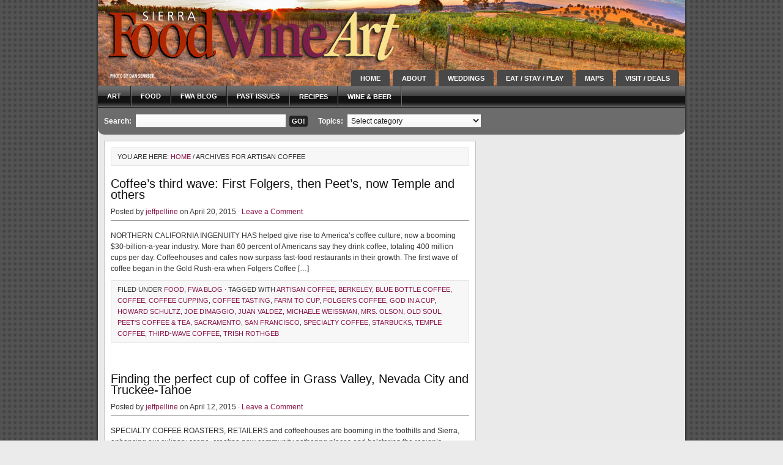

--- FILE ---
content_type: text/html; charset=UTF-8
request_url: http://www.sierraculture.com/tag/artisan-coffee/
body_size: 8146
content:
<!DOCTYPE html PUBLIC "-//W3C//DTD XHTML 1.0 Transitional//EN" "http://www.w3.org/TR/xhtml1/DTD/xhtml1-transitional.dtd">
<html xmlns="http://www.w3.org/1999/xhtml" lang="en-US" xml:lang="en-US">
<head profile="http://gmpg.org/xfn/11">
<script language="JavaScript" src="http://redirect.mobimanage.com/js/Redirect_1698.js"></script>
<meta http-equiv="Content-Type" content="text/html; charset=UTF-8" />


<meta name="Keywords" content="food, wine and beer, art and music, sierra, visit, truckee, tahoe, grass valley and nevada city" />


<meta name="Description" content="Sierra Culture.com promotes food, wine & beer, art & music and travel for Tahoe, Truckee, Grass Valley & Nevada City, and Placer and Nevada County CA" />



<title>  artisan coffee : Sierra FoodWineArt: A lifestyle magazine</title>
<!-- FX2pB4dbDdtchRWz4eVLXWetlgo -->
<meta name="p:domain_verify" content="d79da93b5a45c805bfe8baca97d7f14e"/>
<link rel="Shortcut Icon" href="http://www.sierraculture.com/wp-content/themes/magazine_10/images/favicon.ico" type="image/x-icon" />

<link rel="alternate" type="application/rss+xml" title="Sierra FoodWineArt: A lifestyle magazine RSS Feed" href="http://www.sierraculture.com/feed/" />
<link rel="alternate" type="application/atom+xml" title="Sierra FoodWineArt: A lifestyle magazine Atom Feed" href="http://www.sierraculture.com/feed/atom/" />
<link rel="pingback" href="http://www.sierraculture.com/xmlrpc.php" />
<link rel="stylesheet" href="http://www.sierraculture.com/wp-content/themes/magazine_10/style.css" type="text/css" media="screen" />

<link rel='dns-prefetch' href='//s.w.org' />
<link rel="alternate" type="application/rss+xml" title="Sierra FoodWineArt: A lifestyle magazine &raquo; artisan coffee Tag Feed" href="http://www.sierraculture.com/tag/artisan-coffee/feed/" />
		<script type="text/javascript">
			window._wpemojiSettings = {"baseUrl":"https:\/\/s.w.org\/images\/core\/emoji\/2.2.1\/72x72\/","ext":".png","svgUrl":"https:\/\/s.w.org\/images\/core\/emoji\/2.2.1\/svg\/","svgExt":".svg","source":{"concatemoji":"http:\/\/www.sierraculture.com\/wp-includes\/js\/wp-emoji-release.min.js?ver=4.7.29"}};
			!function(t,a,e){var r,n,i,o=a.createElement("canvas"),l=o.getContext&&o.getContext("2d");function c(t){var e=a.createElement("script");e.src=t,e.defer=e.type="text/javascript",a.getElementsByTagName("head")[0].appendChild(e)}for(i=Array("flag","emoji4"),e.supports={everything:!0,everythingExceptFlag:!0},n=0;n<i.length;n++)e.supports[i[n]]=function(t){var e,a=String.fromCharCode;if(!l||!l.fillText)return!1;switch(l.clearRect(0,0,o.width,o.height),l.textBaseline="top",l.font="600 32px Arial",t){case"flag":return(l.fillText(a(55356,56826,55356,56819),0,0),o.toDataURL().length<3e3)?!1:(l.clearRect(0,0,o.width,o.height),l.fillText(a(55356,57331,65039,8205,55356,57096),0,0),e=o.toDataURL(),l.clearRect(0,0,o.width,o.height),l.fillText(a(55356,57331,55356,57096),0,0),e!==o.toDataURL());case"emoji4":return l.fillText(a(55357,56425,55356,57341,8205,55357,56507),0,0),e=o.toDataURL(),l.clearRect(0,0,o.width,o.height),l.fillText(a(55357,56425,55356,57341,55357,56507),0,0),e!==o.toDataURL()}return!1}(i[n]),e.supports.everything=e.supports.everything&&e.supports[i[n]],"flag"!==i[n]&&(e.supports.everythingExceptFlag=e.supports.everythingExceptFlag&&e.supports[i[n]]);e.supports.everythingExceptFlag=e.supports.everythingExceptFlag&&!e.supports.flag,e.DOMReady=!1,e.readyCallback=function(){e.DOMReady=!0},e.supports.everything||(r=function(){e.readyCallback()},a.addEventListener?(a.addEventListener("DOMContentLoaded",r,!1),t.addEventListener("load",r,!1)):(t.attachEvent("onload",r),a.attachEvent("onreadystatechange",function(){"complete"===a.readyState&&e.readyCallback()})),(r=e.source||{}).concatemoji?c(r.concatemoji):r.wpemoji&&r.twemoji&&(c(r.twemoji),c(r.wpemoji)))}(window,document,window._wpemojiSettings);
		</script>
		<style type="text/css">
img.wp-smiley,
img.emoji {
	display: inline !important;
	border: none !important;
	box-shadow: none !important;
	height: 1em !important;
	width: 1em !important;
	margin: 0 .07em !important;
	vertical-align: -0.1em !important;
	background: none !important;
	padding: 0 !important;
}
</style>
<script type='text/javascript' src='http://www.sierraculture.com/wp-includes/js/jquery/jquery.js?ver=1.12.4'></script>
<script type='text/javascript' src='http://www.sierraculture.com/wp-includes/js/jquery/jquery-migrate.min.js?ver=1.4.1'></script>
<link rel='https://api.w.org/' href='http://www.sierraculture.com/wp-json/' />
<link rel="EditURI" type="application/rsd+xml" title="RSD" href="http://www.sierraculture.com/xmlrpc.php?rsd" />
<link rel="wlwmanifest" type="application/wlwmanifest+xml" href="http://www.sierraculture.com/wp-includes/wlwmanifest.xml" /> 
<!-- <meta name="NextGEN" version="2.1.77" /> -->

<!-- Google Analytics -->
<script type="text/javascript">
var gaJsHost = (("https:" == document.location.protocol) ? "https://ssl." : "http://www.");
document.write(unescape("%3Cscript src='" + gaJsHost + "google-analytics.com/ga.js' type='text/javascript'%3E%3C/script%3E"));
</script>
<script type="text/javascript">
try {
var pageTracker = _gat._getTracker("UA-4707961-15");
pageTracker._trackPageview();
} catch(err) {}</script>
<!-- End Google -->

<script type="text/javascript">
var tabberOptions = {manualStartup:false};
function begForMoney()
{
  if (!arguments.callee.stopBegging) {
    arguments.callee.stopBegging = true;
  }
}
</script>
</head>

<body class="archive tag tag-artisan-coffee tag-4141">
<!-- Start Alexa Certify Javascript -->
<script type="text/javascript">
_atrk_opts = { atrk_acct:"SSgBi1a8Dy00W/", domain:"sierraculture.com",dynamic: true};
(function() { var as = document.createElement('script'); as.type = 'text/javascript'; as.async = true; as.src = "https://d31qbv1cthcecs.cloudfront.net/atrk.js"; var s = document.getElementsByTagName('script')[0];s.parentNode.insertBefore(as, s); })();
</script>
<noscript><img src="https://d5nxst8fruw4z.cloudfront.net/atrk.gif?account=SSgBi1a8Dy00W/" style="display:none" height="1" width="1" alt="" /></noscript>
<!-- End Alexa Certify Javascript -->

<div><a id="top"></a></div>

<div id="wrap">

<div id="header">

	<div class="headerleft" id="imageheader">
		<h4><a href="http://www.sierraculture.com/">Sierra FoodWineArt: A lifestyle magazine</a></h4>       <p>A Magazine for Sierra Culture</p>
	</div>	
	
 	

		
	<div class="headerright">
        <ul id="topnav">
                            <li><a href="http://www.sierraculture.com">Home</a></li>
                
            <li class="page_item page-item-4469"><a href="http://www.sierraculture.com/about-2/">About</a></li>
<li class="page_item page-item-4464"><a href="http://www.sierraculture.com/weddings/">Weddings</a></li>
<li class="page_item page-item-8 page_item_has_children"><a href="http://www.sierraculture.com/guides/">Eat / Stay / Play</a>
<ul class='children'>
	<li class="page_item page-item-9478"><a href="http://www.sierraculture.com/guides/tahoe-truckee-area-ski-resorts/">Tahoe-Truckee ski resorts</a></li>
	<li class="page_item page-item-9809"><a href="http://www.sierraculture.com/guides/beer-tasting/">Craft Beer Tasting</a></li>
	<li class="page_item page-item-17543"><a href="http://www.sierraculture.com/guides/coffee/">Coffee Cupping</a></li>
	<li class="page_item page-item-21355"><a href="http://www.sierraculture.com/guides/amador-county-wineries/">Amador County Wine Tasting</a></li>
	<li class="page_item page-item-38"><a href="http://www.sierraculture.com/guides/wine-tasting/">Sierra Vintners Wine Tasting</a></li>
	<li class="page_item page-item-41"><a href="http://www.sierraculture.com/guides/art-galleries/">Art Galleries &#038; Theater in Placer and Nevada County CA</a></li>
	<li class="page_item page-item-44"><a href="http://www.sierraculture.com/guides/bed-breakfast/">Lodging, Bed &#038; Breakfasts in Placer and Nevada County CA</a></li>
</ul>
</li>
<li class="page_item page-item-12 page_item_has_children"><a href="http://www.sierraculture.com/maps/">Maps</a>
<ul class='children'>
	<li class="page_item page-item-22548"><a href="http://www.sierraculture.com/maps/amador/">Amador Wineries</a></li>
	<li class="page_item page-item-564"><a href="http://www.sierraculture.com/maps/auburn/">Auburn</a></li>
	<li class="page_item page-item-558"><a href="http://www.sierraculture.com/maps/grass-valley/">Grass Valley</a></li>
	<li class="page_item page-item-562"><a href="http://www.sierraculture.com/maps/nevada-city/">Nevada City</a></li>
	<li class="page_item page-item-786"><a href="http://www.sierraculture.com/maps/truckee-map/">Truckee</a></li>
	<li class="page_item page-item-700"><a href="http://www.sierraculture.com/maps/mountain-mandarin-map/">Mountain Mandarin Growers</a></li>
	<li class="page_item page-item-12222"><a href="http://www.sierraculture.com/maps/olympic-heritage-at-lake-tahoe/">Olympic Heritage at Lake Tahoe</a></li>
	<li class="page_item page-item-1440"><a href="http://www.sierraculture.com/maps/nevada-county-wineries-map/">Nevada County Wineries Map</a></li>
	<li class="page_item page-item-1424"><a href="http://www.sierraculture.com/maps/placer-county-wineries-map/">Placer County Wineries Map</a></li>
</ul>
</li>
<li class="page_item page-item-10 page_item_has_children"><a href="http://www.sierraculture.com/visitors/">Visit / Deals</a>
<ul class='children'>
	<li class="page_item page-item-11885"><a href="http://www.sierraculture.com/visitors/burning-man/">Art at Burning Man</a></li>
	<li class="page_item page-item-9957"><a href="http://www.sierraculture.com/visitors/deals/">Deals</a></li>
	<li class="page_item page-item-9880"><a href="http://www.sierraculture.com/visitors/9880/">Dog-friendly travel in Placer and Nevada County CA</a></li>
	<li class="page_item page-item-10849"><a href="http://www.sierraculture.com/visitors/attractions/">Attractions</a></li>
	<li class="page_item page-item-10952"><a href="http://www.sierraculture.com/visitors/spas-wellness/">Spas &#038; Wellness</a></li>
	<li class="page_item page-item-19550"><a href="http://www.sierraculture.com/visitors/pacific-crest-trail/">Pacific Crest Trail</a></li>
	<li class="page_item page-item-19577"><a href="http://www.sierraculture.com/visitors/gold-country-tour/">Visit Gold Country</a></li>
	<li class="page_item page-item-2622"><a href="http://www.sierraculture.com/visitors/visit-grass-valley/">Visit Grass Valley</a></li>
	<li class="page_item page-item-2616"><a href="http://www.sierraculture.com/visitors/visit-nevada-city/">Visit Nevada City</a></li>
	<li class="page_item page-item-2608"><a href="http://www.sierraculture.com/visitors/itineraries/">Itineraries</a></li>
	<li class="page_item page-item-7302"><a href="http://www.sierraculture.com/visitors/tickets/">Tickets</a></li>
</ul>
</li>
        </ul>
	</div>

</div>

		<div id="navbar">
	    <ul id="nav">
	        	<li class="cat-item cat-item-4"><a href="http://www.sierraculture.com/category/art/" >Art</a>
</li>
	<li class="cat-item cat-item-1"><a href="http://www.sierraculture.com/category/food/" >Food</a>
</li>
	<li class="cat-item cat-item-6"><a href="http://www.sierraculture.com/category/fwablog/" >FWA blog</a>
</li>
	<li class="cat-item cat-item-7"><a href="http://www.sierraculture.com/category/past-issues/" title="digital versions">Past Issues</a>
</li>
	<li class="cat-item cat-item-5"><a href="http://www.sierraculture.com/category/recipes/" >Recipes</a>
</li>
	<li class="cat-item cat-item-3"><a href="http://www.sierraculture.com/category/wine/" >Wine &amp; Beer</a>
</li>
	    </ul>
	</div>

	<div style="clear:both;"></div>
	 

<div id="searchbar">

	<div id="searchbarleft">
        <form method="get" id="searchbarform" action="http://www.sierraculture.com/" >
        <label class="hidden" for="s">Search:</label>
        <input type="text" value="" name="s" id="searchbarsearch" /><input type="submit" id="searchbarsubmit" value="GO!" /></form>
    </div>
    
	<div id="searchbarmiddle">
    	Topics: <select  name='cat' id='cat' class='postform' >
	<option value='-1'>Select category</option>
	<option class="level-0" value="4">Art</option>
	<option class="level-0" value="1">Food</option>
	<option class="level-0" value="6">FWA blog</option>
	<option class="level-0" value="7">Past Issues</option>
	<option class="level-0" value="5">Recipes</option>
	<option class="level-0" value="3">Wine &amp; Beer</option>
</select>
        <script type="text/javascript"><!--
        var dropdown = document.getElementById("cat");
        function onCatChange() {
        if ( dropdown.options[dropdown.selectedIndex].value > 0 ) {
        location.href = "http://www.sierraculture.com/?cat="+dropdown.options[dropdown.selectedIndex].value;
        }
        }
        dropdown.onchange = onCatChange;
         --></script> 
	</div>
    
	<!--<div id="searchbarright">
		<p><a class="rsslink" rel="nofollow" href="http://www.sierraculture.com/feed/rss/">Subscribe to Posts</a><a class="rsslink" rel="nofollow" href="http://www.sierraculture.com/comments/feed/">Subscribe to Comments</a></p>
    </div> -->
       
</div>

<div class="clear"></div>       

<div id="content">

	<div id="contentleft">
    
		<div class="postarea">
        
			<div class="breadcrumb">You are here: <a href="http://www.sierraculture.com">Home</a> / Archives for artisan coffee</div>	
			            
			<div class="post-18680 post type-post status-publish format-standard hentry category-food category-fwablog tag-artisan-coffee tag-berkeley tag-blue-bottle-coffee tag-coffee tag-coffee-cupping tag-coffee-tasting tag-farm-to-cup tag-folgers-coffee tag-god-in-a-cup tag-howard-schultz tag-joe-dimaggio tag-juan-valdez tag-michaele-weissman tag-mrs-olson tag-old-soul tag-peets-coffee-tea tag-sacramento tag-san-francisco tag-specialty-coffee tag-starbucks tag-temple-coffee tag-third-wave-coffee tag-trish-rothgeb">
            
            	<h1><a href="http://www.sierraculture.com/food/coffees-third-wave-first-folgers-then-peets-now-temple-and-others/" rel="bookmark">Coffee&#8217;s third wave: First Folgers, then Peet&#8217;s, now Temple and others</a></h1>
            
        		<div class="postauthor">
	<p>Posted by <a href="http://www.sierraculture.com/author/jeffpelline/" title="Posts by jeffpelline" rel="author">jeffpelline</a> on April 20, 2015 &middot; <a href="http://www.sierraculture.com/food/coffees-third-wave-first-folgers-then-peets-now-temple-and-others/#comments">Leave a Comment</a>&nbsp;</p>
</div>            
				<p>￼￼NORTHERN CALIFORNIA INGENUITY HAS helped give rise to America’s coffee culture, now a booming $30-billion-a-year industry. More than 60 percent of Americans say they drink coffee, totaling 400 million cups per day. Coffeehouses and cafes now surpass fast-food restaurants in their growth. The first wave of coffee began in the Gold Rush-era when Folgers Coffee [&hellip;]</p>
                
                <div class="clear"></div>
                                
                <div class="postmeta">
	<p>Filed under <a href="http://www.sierraculture.com/category/food/" rel="category tag">Food</a>, <a href="http://www.sierraculture.com/category/fwablog/" rel="category tag">FWA blog</a> &middot; Tagged with <a href="http://www.sierraculture.com/tag/artisan-coffee/" rel="tag">artisan coffee</a>, <a href="http://www.sierraculture.com/tag/berkeley/" rel="tag">Berkeley</a>, <a href="http://www.sierraculture.com/tag/blue-bottle-coffee/" rel="tag">Blue Bottle Coffee</a>, <a href="http://www.sierraculture.com/tag/coffee/" rel="tag">coffee</a>, <a href="http://www.sierraculture.com/tag/coffee-cupping/" rel="tag">coffee cupping</a>, <a href="http://www.sierraculture.com/tag/coffee-tasting/" rel="tag">coffee tasting</a>, <a href="http://www.sierraculture.com/tag/farm-to-cup/" rel="tag">farm to cup</a>, <a href="http://www.sierraculture.com/tag/folgers-coffee/" rel="tag">Folger's Coffee</a>, <a href="http://www.sierraculture.com/tag/god-in-a-cup/" rel="tag">God in a Cup</a>, <a href="http://www.sierraculture.com/tag/howard-schultz/" rel="tag">Howard Schultz</a>, <a href="http://www.sierraculture.com/tag/joe-dimaggio/" rel="tag">Joe DiMaggio</a>, <a href="http://www.sierraculture.com/tag/juan-valdez/" rel="tag">Juan Valdez</a>, <a href="http://www.sierraculture.com/tag/michaele-weissman/" rel="tag">Michaele Weissman</a>, <a href="http://www.sierraculture.com/tag/mrs-olson/" rel="tag">Mrs. Olson</a>, <a href="http://www.sierraculture.com/tag/old-soul/" rel="tag">Old Soul</a>, <a href="http://www.sierraculture.com/tag/peets-coffee-tea/" rel="tag">Peet's Coffee &amp; Tea</a>, <a href="http://www.sierraculture.com/tag/sacramento/" rel="tag">Sacramento</a>, <a href="http://www.sierraculture.com/tag/san-francisco/" rel="tag">San Francisco</a>, <a href="http://www.sierraculture.com/tag/specialty-coffee/" rel="tag">specialty coffee</a>, <a href="http://www.sierraculture.com/tag/starbucks/" rel="tag">Starbucks</a>, <a href="http://www.sierraculture.com/tag/temple-coffee/" rel="tag">Temple Coffee</a>, <a href="http://www.sierraculture.com/tag/third-wave-coffee/" rel="tag">third-wave coffee</a>, <a href="http://www.sierraculture.com/tag/trish-rothgeb/" rel="tag">Trish Rothgeb</a></p>
</div>
            </div>
                
			            
			<div class="post-18684 post type-post status-publish format-standard hentry category-food tag-alpen-sierra-coffee tag-artisan-coffee tag-becky-miller tag-brew-bakers-family-cafe tag-caroline-fike tag-carolines-coffee-roasters tag-carolyn-fike tag-christian-waskiewicz tag-coffee tag-coffee-tasting tag-coffeebar tag-cupping tag-dark-horse-coffee-roasters tag-fable-coffee tag-grass-valley tag-lake-tahoe tag-nevada-city tag-sacramento tag-sierra-foothills tag-sierra-mountain-coffee-roasters tag-specialty-coffee tag-summer-thymes-bakery-and-deli tag-tahoe tag-temple-coffee tag-third-wave-coffee tag-trace-fike tag-truckee tag-truckee-tahoe">
            
            	<h1><a href="http://www.sierraculture.com/food/finding-the-perfect-cup-of-coffee-in-grass-valley-nevada-city-and-truckee-tahoe/" rel="bookmark">Finding the perfect cup of coffee in Grass Valley, Nevada City and Truckee-Tahoe</a></h1>
            
        		<div class="postauthor">
	<p>Posted by <a href="http://www.sierraculture.com/author/jeffpelline/" title="Posts by jeffpelline" rel="author">jeffpelline</a> on April 12, 2015 &middot; <a href="http://www.sierraculture.com/food/finding-the-perfect-cup-of-coffee-in-grass-valley-nevada-city-and-truckee-tahoe/#comments">Leave a Comment</a>&nbsp;</p>
</div>            
				<p>SPECIALTY COFFEE ROASTERS, RETAILERS and coffeehouses are booming in the foothills and Sierra, enhancing our culinary scene, creating new community gathering places and bolstering the region’s economy. Coffeehouses in Grass Valley and Nevada City sell award-winning “third wave” Temple Coffee from Sacramento. On the ski slopes of Northstar at the Ritz Carlton Lake Tahoe, Café [&hellip;]</p>
                
                <div class="clear"></div>
                                
                <div class="postmeta">
	<p>Filed under <a href="http://www.sierraculture.com/category/food/" rel="category tag">Food</a> &middot; Tagged with <a href="http://www.sierraculture.com/tag/alpen-sierra-coffee/" rel="tag">Alpen Sierra Coffee</a>, <a href="http://www.sierraculture.com/tag/artisan-coffee/" rel="tag">artisan coffee</a>, <a href="http://www.sierraculture.com/tag/becky-miller/" rel="tag">Becky Miller</a>, <a href="http://www.sierraculture.com/tag/brew-bakers-family-cafe/" rel="tag">Brew Bakers Family Cafe</a>, <a href="http://www.sierraculture.com/tag/caroline-fike/" rel="tag">Caroline Fike</a>, <a href="http://www.sierraculture.com/tag/carolines-coffee-roasters/" rel="tag">Caroline's Coffee Roasters</a>, <a href="http://www.sierraculture.com/tag/carolyn-fike/" rel="tag">Carolyn Fike</a>, <a href="http://www.sierraculture.com/tag/christian-waskiewicz/" rel="tag">Christian Waskiewicz</a>, <a href="http://www.sierraculture.com/tag/coffee/" rel="tag">coffee</a>, <a href="http://www.sierraculture.com/tag/coffee-tasting/" rel="tag">coffee tasting</a>, <a href="http://www.sierraculture.com/tag/coffeebar/" rel="tag">Coffeebar</a>, <a href="http://www.sierraculture.com/tag/cupping/" rel="tag">cupping</a>, <a href="http://www.sierraculture.com/tag/dark-horse-coffee-roasters/" rel="tag">Dark Horse Coffee Roasters</a>, <a href="http://www.sierraculture.com/tag/fable-coffee/" rel="tag">Fable Coffee</a>, <a href="http://www.sierraculture.com/tag/grass-valley/" rel="tag">Grass Valley</a>, <a href="http://www.sierraculture.com/tag/lake-tahoe/" rel="tag">Lake Tahoe</a>, <a href="http://www.sierraculture.com/tag/nevada-city/" rel="tag">Nevada City</a>, <a href="http://www.sierraculture.com/tag/sacramento/" rel="tag">Sacramento</a>, <a href="http://www.sierraculture.com/tag/sierra-foothills/" rel="tag">Sierra Foothills</a>, <a href="http://www.sierraculture.com/tag/sierra-mountain-coffee-roasters/" rel="tag">Sierra Mountain Coffee Roasters</a>, <a href="http://www.sierraculture.com/tag/specialty-coffee/" rel="tag">specialty coffee</a>, <a href="http://www.sierraculture.com/tag/summer-thymes-bakery-and-deli/" rel="tag">Summer Thyme's Bakery and Deli</a>, <a href="http://www.sierraculture.com/tag/tahoe/" rel="tag">Tahoe</a>, <a href="http://www.sierraculture.com/tag/temple-coffee/" rel="tag">Temple Coffee</a>, <a href="http://www.sierraculture.com/tag/third-wave-coffee/" rel="tag">third-wave coffee</a>, <a href="http://www.sierraculture.com/tag/trace-fike/" rel="tag">Trace Fike</a>, <a href="http://www.sierraculture.com/tag/truckee/" rel="tag">Truckee</a>, <a href="http://www.sierraculture.com/tag/truckee-tahoe/" rel="tag">Truckee-Tahoe</a></p>
</div>
            </div>
                
			            
			<p></p>        
        </div>
	
	</div>
			
<!--start facebook box-->
<li id="text-widget" class="widget">
<iframe src="//www.facebook.com/plugins/likebox.php?href=https%3A%2F%2Fwww.facebook.com%2Fpages%2FSierra-FoodWineArt%2F334311577947%3Fref%3Dts&amp;width=292&amp;height=590&amp;colorscheme=light&amp;show_faces=true&amp;border_color&amp;stream=true&amp;header=true" scrolling="no" frameborder="0" style="border:none; overflow:hidden; width:292px; height:590px;" allowTransparency="true"></iframe>
</li>
<!--end facebook box-->

<li id="text-widget" class="widget"> 
<a href="http://pinterest.com/foodwineart/" target="_blank"><img src="http://www.sierraculture.com/wp-content/uploads/2013/01/32f4e2dce13c0b983003eaa10efea6a5.png" title="Follow us on Pinterest" alt="Follow us on Pinterest" border="0" width="41" height="41" />Follow us on Pinterest</a> 
</li>

<!--spare text widget box here in case it's needed-->       
	<!--<li id="text-widget" class="widget">
            <h4>Text Widget</h4>
            <p>This is an example of a text widget that you can place to describe a particular product or service. Use it as a way to get your visitors interested, so they can click through and read more about it.</p>
		</li> -->
<!--end spare text widget-->

 </div>
<style type="text/css">
<!--
.style1 {font-size: smaller}
-->
</style>


<div id="sidebar">

	<ul id="sidebarwidgeted">
<li id="text-widget" class="widget"><a href=" http://digital.sierraculture.com/publication/?i=649396&pre=1#{%22issue_id%22:649396,%22publication_id%22:%2246256%22,%22page%22:0}" target="_blank"><img src="http://www.sierraculture.com/wp-content/uploads/2020/01/HouseWin20REV.jpg" alt="Read the WINTER 2020 issue of FoodWineArt Magazine" title="Read the Winter 2020 issue of Food Wine Art Magazine" width="299" height="160" class="alignnone size-full" /></a></li>



<li id="text-widget" class="widget"> <a href="http://m.sierraculture.com" target="_blank">Visit our NEW Mobile Website</a></li>

<li id="text-widget" class="widget"><a href="http://mobile.weather.gov/#typeLocation" target="_blank">Traveler Weather Forecast</a></li>

<li id="text-widget" class="widget"><a href="http://cwwp2.dot.ca.gov/vm/iframemap.htm" target="_blank">Traveler Webcams</a></li>

<li id="text-widget" class="widget"><a href="http://www.sierraculture.com/?page_id=19550" target="_blank">New! Pacific Crest Trail</a></li>

<li id="text-widget" class="widget"><a href="http://www.sierraculture.com/fwablog/visit-gold-country/" target="_blank">New! Visit Gold Country</a></li>


<li id="recent-posts" class="widget">
            <h4>New Posts</h4>
                <ul>
                    	<li><a href='http://www.sierraculture.com/food/forest-fire-exhibition-opens-dec-10-in-truckee/'>Forest Fire exhibition in Truckee</a></li>
	<li><a href='http://www.sierraculture.com/fwablog/briarpatch-to-open-a-second-store-in-auburn/'>BriarPatch to open a second store in Auburn</a></li>
	<li><a href='http://www.sierraculture.com/food/twelve-28-kitchen-we-get-asked-for-our-recipes-all-the-time/'>Twelve 28 Kitchen: &#8220;We get asked for our recipes all the time&#8221;</a></li>
	<li><a href='http://www.sierraculture.com/food/briarpatch-brings-virtual-wine-and-food-pairing-event-to-the-masses/'>BriarPatch brings virtual wine and food pairing event to the masses</a></li>
	<li><a href='http://www.sierraculture.com/art/nevada-city-film-festival-on-aug-28-sept-4-features-virtual-screenings-outdoor-drive-in/'>Nevada City Film Festival on Aug. 28-Sept. 4 features virtual screenings, outdoor drive-in</a></li>
	<li><a href='http://www.sierraculture.com/fwablog/historic-holbrooke-hotel-in-grass-valley-set-to-reopen-in-september/'>Historic Holbrooke Hotel in Grass Valley set to reopen this fall</a></li>
	<li><a href='http://www.sierraculture.com/art/the-music-plays-on-mim-moves-its-family-music-cultural-arts-fair-online/'>The Music Plays On: MIM Moves Its Family Music &#038; Cultural Arts Fair Online</a></li>
	<li><a href='http://www.sierraculture.com/art/stucki-jewelers-offers-virtual-shopping-tour-to-worlds-diamond-capital-pandemic-pricing/'>Stucki Jewelers offers virtual shopping tour to world&#8217;s diamond capital, &#8220;pandemic pricing&#8221;</a></li>
	<li><a href='http://www.sierraculture.com/art/music-in-the-mountains-2020-summerfest-is-going-virtual/'>Music in the Mountain&#8217;s 2020 SummerFest is going virtual</a></li>
 
                </ul>
		</li>
        
        <!--this seems to be the end of the active widgets rdm 7-27-14-->	
          
    	 
        
	        
<!--<iframe src ="https://www.zoomaru5.com/featuredevents.php?&k=MYSQL&eportal=foodwineart&if=y&d=14&r=FWA95602RDM49&sogl=y&og=n&iz=60&abv=y&tz=1&b=0" frameborder="0" scrolling="yes" style="border:none; width:292px; height:500px;" allowTransparency="true">
			</iframe>-->
<!--Disable links and admin
		<li id="links" class="widget">
			<h4>Links</h4>
				<ul>
					<li><a href="http://wordpress.org/development/">Development Blog</a></li>
<li><a href="http://codex.wordpress.org/">Documentation</a></li>
<li><a href="http://wordpress.org/extend/plugins/">Plugins</a></li>
<li><a href="http://wordpress.org/extend/ideas/">Suggest Ideas</a></li>
<li><a href="http://wordpress.org/support/">Support Forum</a></li>
<li><a href="http://wordpress.org/extend/themes/">Themes</a></li>
<li><a href="http://planet.wordpress.org/">WordPress Planet</a></li>
				</ul>
		</li>
        
		<li id="meta" class="widget">
            <h4>Admin</h4>
                <ul>
                                        <li><a href="http://www.sierraculture.com/wp-login.php">Log in</a></li>
                    <li><a href="http://www.wordpress.org/">WordPress</a></li>
                                        <li><a href="http://validator.w3.org/check?uri=referer">XHTML</a></li>
                </ul>
		</li>  
 End disable links and admin-->       		
	    
	</ul>
			
</div>
		


</div>

<div class="clear"></div>
                
<div id="footer">
    
    <div class="footerleft">
        <p><a href="#top">Return to top of page</a></p>
       
 <p></a> &middot; StudioPress theme implemented by <a href="http://www.bluecatstudio.com/">Blue Cat Studio, Inc.</a> &middot; <a href="http://www.sierraculture.com/wp-login.php">Log in</a><p>Copyright &copy; 2025 &middot; All Rights Reserved &middot; <a href="http://sierraculture.com/about-2/" >Sierra FoodWineArt Magazine</a>
		
		 <p>
    </div>
    
	        
                 
</div>

--- FILE ---
content_type: text/css
request_url: http://www.sierraculture.com/wp-content/themes/magazine_10/style.css
body_size: 4014
content:
/*
	Theme Name: Magazine
	Theme URL: http://www.studiopress.com/themes/magazine
	Description: Magazine is a 2-column Widget-ready theme created for WordPress.
	Author: StudioPress
	Author URI: http://www.studiopress.com
	Version: 1.0
	Tags: two-columns, fixed-width, sidebar-widgets, threaded-comments
	
	The CSS, XHTML and design is released under GPL:
	http://www.opensource.org/licenses/gpl-license.php
*/

body {
	background: #EBEBEB url(images/bg.gif) top center repeat-y;
	color: #333333;
	font-size: 12px;
	font-family: Arial, Tahoma, Verdana;
	margin: 0px auto 0px;
	padding: 0px;
	}
	
#wrap {
	background: #EAEAEA;
	width: 960px;
	margin: 0px auto 0px;
	padding: 0px;
	}

hr {
	border: none;
	border-bottom: 1px solid #C0C0C0;
	margin-bottom: 10px;
	padding: 0px 0px 10px 0px;
	height: 0px;
	clear: both;
	}
	
.clear {
	clear: both;
	}
	
.thumb {
	float: left;
	margin: 0px 10px 0px 0px;
	}

.tabber {
	display: none;
	}
	
/************************************************
*	Hyperlinks									*changed from pink B22652 to burgundy 881348 2-21-1- RM
************************************************/

a, a:visited {
	color: #881348;
	text-decoration: none;
	}
	
a:hover {
	color: #881348;
	text-decoration: underline;
	}
	
a img {
	border: none;
	}
	
a:focus, a:hover, a:active {
	outline: none 
	}
	
/************************************************
*	Header  									*
************************************************/

#header {
	background: #111111 url(images/header1.jpg);
	width: 960px;
	height: 140px;
	margin: 0px auto 0px;
	padding: 0px;
	overflow: visible;
	}
	
#header p {
	padding: 0px 0px 5px 10px;
	margin: 0px;
	line-height: 20px;
	}
	
#header #imageheader {
	width: 340px;
	height: 80px;
	text-indent: -10000px;
	background: url(images/logo.png) left top no-repeat;
	}

#header #imageheader a {	
	display: block;
	width: 340px;
	height: 80px;
	}

#header h1, #header h4 {
	color: #FFFFFF;
	font-size: 24px;
	font-family: Tahoma, Arial, Verdana;
	font-weight: normal;
	margin: 0px;
	padding: 15px 0px 0px 10px;
	text-decoration: none;
	}
	
#header h1 a, #header h1 a:visited, #header h4 a, #header h4 a:visited {
	color: #FFFFFF;
	font-size: 24px;
	font-family: Tahoma, Arial, Verdana;
	font-weight: normal;
	margin: 0px;
	padding: 0px;
	text-decoration: none;
	}
	
#header h1 a:hover, #header h4 a:hover {
	color: #FFFFFF;
	text-decoration: none;
	}

.headerleft {
	width: 350px;
	float: left;
	margin: 0px;
	padding: 0px;
	overflow: hidden;
	}

.headerleft p {
	color: #FFFFFF;
	font-size: 14px;
	margin: 0px;
	padding: 0px 0px 0px 10px;
	}
	
.headerright {
	width: 600px;
	float: right;
	margin: 0px;
	padding: 114px 0px 0px 0px;
	}

/************************************************
*	TopNav          							*
************************************************/

#topnav {
	margin: 0px;
	padding: 0px 5px 0px 0px;
	float: right;
	}
	
#topnav ul {
	float: left;
	list-style: none;
	margin: 0px;
	padding: 0px;
	}
	
#topnav li {
	float: left;
	list-style: none;
	margin: 0px;
	padding: 0px;
	}
	
#topnav li a, #topnav li a:link {
	background: #484848;
	color: #FFFFFF;
	display: block;
	font-family: Arial, Tahoma, Verdana;
	font-size: 11px;
	font-weight: bold;
    margin: 0px 5px 0px 0px;
	padding: 8px 15px 7px 15px;
	text-decoration: none;
	text-transform: uppercase;
	-moz-border-radius-topleft: 5px;
	-moz-border-radius-topright: 5px;
	-khtml-border-radius: 5px;
	-webkit-border-top-left-radius: 5px;
	-webkit-border-top-right-radius: 5px;
	-webkit-border-bottom-left-radius: 0px;
	-webkit-border-bottom-right-radius: 0px;
	}

#topnav li a:hover {
	background: #6C6C6C;
	color: #FFFFFF;
	margin: 0px 5px 0px 0px;
	padding: 8px 15px 7px 15px;
	-moz-border-radius-topleft: 5px;
	-moz-border-radius-topright: 5px;
	-khtml-border-radius: 5px;
	-webkit-border-top-left-radius: 5px;
	-webkit-border-top-right-radius: 5px;
	-webkit-border-bottom-left-radius: 0px;
	-webkit-border-bottom-right-radius: 0px;
	}
	
#topnav li li a, #topnav li li a:link, #topnav li li a:visited {
	background: #6C6C6C;
	width: 150px;
	color: #FFFFFF;
	float: none;
	margin: 0px 0px 0px -1px;
	padding: 7px 10px 7px 10px;
	border-bottom: 1px solid #111111;
	border-left: 1px solid #111111;
	border-right: 1px solid #111111;
	-moz-border-radius-topleft: 0px;
	-moz-border-radius-topright: 0px;
	-khtml-border-radius: 0px;
	-webkit-border-top-left-radius: 0px;
	-webkit-border-top-right-radius: 0px;
	-webkit-border-bottom-left-radius: 0px;
	-webkit-border-bottom-right-radius: 0px;
	}
	
#topnav li li a:hover {
	background: #484848;
	color: #FFFFFF;
	margin: 0px 0px 0px -1px;
	padding: 7px 10px 7px 10px;
	-moz-border-radius-topleft: 0px;
	-moz-border-radius-topright: 0px;
	-khtml-border-radius: 0px;
	-webkit-border-top-left-radius: 0px;
	-webkit-border-top-right-radius: 0px;
	-webkit-border-bottom-left-radius: 0px;
	-webkit-border-bottom-right-radius: 0px;
	}

#topnav li ul {
	z-index: 9999;
	position: absolute;
	left: -999em;
	height: auto;
	width: 180px;
	margin: 0px;
	padding: 0px;
	}

#topnav li li { 
	}

#topnav li ul a { 
	width: 150px;
	}

#topnav li ul a:hover, #topnav li ul a:active { 
	}

#topnav li ul ul {
	margin: -30px 0 0 171px;
	}

#topnav li:hover ul ul, #topnav li:hover ul ul ul, #topnav li.sfhover1 ul ul, #topnav li.sfhover1 ul ul ul {
	left: -999em;
	}

#topnav li:hover ul, #topnav li li:hover ul, #topnav li li li:hover ul, #topnav li.sfhover1 ul, #topnav li li.sfhover1 ul, #topnav li li li.sfhover ul {
	left: auto;
	}

#topnav li:hover, #topnav li.sfhover1 { 
	position: static;
	}
	
#topnav .current_page_item a {
	background: #6C6C6C;
	color: #FFFFFF;
	-moz-border-radius-topleft: 5px;
	-moz-border-radius-topright: 5px;
	-khtml-border-radius: 5px;
	-webkit-border-top-left-radius: 5px;
	-webkit-border-top-right-radius: 5px;
	-webkit-border-bottom-left-radius: 0px;
	-webkit-border-bottom-right-radius: 0px;
	}

/************************************************
*	Navbar      								*
************************************************/

#navbar {
	background: url(images/navbar.png);
	width: 960px;
	height: 36px;
	font-size: 11px;
	font-family: Arial, Tahoma, Verdana;
	color: #FFFFFF;
	font-weight: bold;
	margin: 0px auto 0px;
	padding: 0px;
	}

#navbar p {
	margin: 0px;
	padding: 8px 0px 0px 15px;
	text-transform: uppercase;
	}
	
#nav {
	margin: 0px;
	padding: 0px;
	}
	
#nav ul {
	float: left;
	list-style: none;
	margin: 0px;
	padding: 0px;
	}
	
#nav li {
	float: left;
	list-style: none;
	margin: 0px;
	padding: 0px;
	}
	
#nav li a, #nav li a:link, #nav li a:visited {
	background: url(images/navside.png) right no-repeat;
	color: #FFFFFF;
	display: block;
	font-size: 11px;
	font-family: Arial, Tahoma, Verdana;
	font-weight: bold;
	text-transform: uppercase;
	text-decoration: none;
    margin: 0px;
	padding: 11px 17px 10px 15px;
	}

#nav li a:hover, #nav li a:active {
	background: url(images/navhov.png) right no-repeat;
	color: #FFFFFF;
	margin: 0px;
	padding: 11px 17px 10px 15px;
	text-decoration: none;
	}
	
#nav li li a, #nav li li a:link, #nav li li a:visited {
	background: #6C6C6C;
	color: #FFFFFF;
	width: 150px;
	font-size: 11px;
	font-family: Arial, Tahoma, Verdana;
	font-weight: bold;
	text-transform: uppercase;
	float: none;
	margin: 0px;
	padding: 7px 10px 7px 10px;
	border-bottom: 1px solid #111111;
	border-left: 1px solid #111111;
	border-right: 1px solid #111111;
	}
	
#nav li li a:hover, #nav li li a:active {
	background: #111111;
	color: #FFFFFF;
	margin: 0px;
	padding: 7px 10px 7px 10px;
	}

#nav li ul {
	z-index: 9999;
	position: absolute;
	left: -999em;
	height: auto;
	width: 170px;
	margin: 0px;
	padding: 0px;
	}

#nav li li { 
	}

#nav li ul a { 
	width: 140px;
	}

#nav li ul a:hover, #nav li ul a:active { 
	}

#nav li ul ul {
	margin: -30px 0 0 171px;
	}

#nav li:hover ul ul, #nav li:hover ul ul ul, #nav li.sfhover ul ul, #nav li.sfhover ul ul ul {
	left: -999em;
	}

#nav li:hover ul, #nav li li:hover ul, #nav li li li:hover ul, #nav li.sfhover ul, #nav li li.sfhover ul, #nav li li li.sfhover ul {
	left: auto;
	}

#nav li:hover, #nav li.sfhover { 
	position: static;
	}
	
/************************************************
*	Searchbar      								*
************************************************/

#searchbar {
	background: #6C6C6C;
	width: 960px;
	height: 44px;
	font-size: 12px;
	font-family: Arial, Tahoma, Verdana;
	color: #FFFFFF;
	font-weight: bold;
	margin: 0px auto 0px;
	padding: 0px;
	-moz-border-radius-bottomleft: 10px;
	-moz-border-radius-bottomright: 10px;
	-khtml-border-radius: 5px;
	-webkit-border-top-left-radius: 0px;
	-webkit-border-top-right-radius: 0px;
	-webkit-border-bottom-left-radius: 10px;
	-webkit-border-bottom-right-radius: 10px;
	}
	
#searchbarleft {
	width: 350px;
	float: left;
	margin: 0px;
	padding: 10px 0px 0px 10px;
	}
	
#searchbarmiddle {
	width: 290px;
	float: left;
	margin: 0px;
	padding: 10px 0px 0px 0px;
	}
	
#searchbarright {
	width: 295px;
	float: left;
	margin: 0px;
	padding: 2px 0px 0px 0px;
	}
	
#searchbarright a, #searchbarright a:visited {
	font-weight: bold;
	color: #FFFFFF;
	text-decoration: none;
	}
	
#searchbarright a:hover {
	text-decoration: underline;
	}
	
#searchbarright a img {
	border: none;
	margin: 0px 3px 1px 0px;
	padding: 0px;
	}	
	
#searchbarform {
	margin: 10px 0px 0px 0px;
	display: inline;
	overflow: hidden;
	}
	
#searchbarformheader {
	margin: 0px;
	}
	
#searchbarsearch {
	background: #FFFFFF url(images/searchbar.png) repeat-x;
	width: 240px;
	color: #222222;
	font-family: Arial, Tahoma, Verdana;
	padding: 3px 0px 3px 5px;
	margin: 0px 5px 0px 3px;
	border: 1px solid #666666;
	display: inline;
	}
	
#searchbarsubmit {
	background: #222222;
	color: #FFFFFF;
	-moz-border-radius: 3px;
	-khtml-border-radius: 3px;
	-webkit-border-radius: 3px;
	font-family: Arial, Tahoma, Verdana;
	font-size: 11px;
	font-weight: bold;
	text-decoration: none;
	margin: 0px;
	padding: 2px 3px 2px 3px;
	border: 1px solid #222222;
	}
	
#cat {
	background: #FFFFFF url(images/searchbar.png) repeat-x;
	width: 220px;
	color: #222222;
	font-family: Arial, Tahoma, Verdana;
	padding: 3px 2px 2px 2px;
	margin: 0px 3px 0px 3px;
	border: 1px solid #666666;
	display: inline;
	}
	
.postform {
	color: #222222;
	font-size: 12px;
	font-family: Arial, Tahoma, Verdana;
	margin: 5px 0px 0px 0px;
	padding: 5px;
	display: inline;
	}
	
.rsslink {
	padding: 2px 5px 2px 15px;
	background: url(images/rss.png) no-repeat left center;
	}
	
/************************************************
*	Homepage 					     		    * 
************************************************/
	
.hptabber {
	background: #FFFFFF;
	margin: 0px 0px 10px 0px;
	padding: 15px 10px 0px 10px;
	border: 1px solid #C0C0C0;
	}
	
.hpfeatured {
	background: #FFFFFF;
	margin: 0px 0px 10px 0px;
	padding: 10px 10px 10px 10px;
	border: 1px solid #C0C0C0;
	}
	
.hpfeatured p {
	margin: 0px;
	padding: 0px;
	}
	
.homeleft {
	float: left;
	width: 299px;
	margin: 0px;
	padding: 0px;
	}
	
.homeright {
	float: right;
	width: 299px;
	margin: 0px;
	padding: 0px;
	}
	
.homeblock {
	background: #FFFFFF;
	margin: 0px 0px 10px 0px;
	padding: 10px 10px 10px 10px;
	border: 1px solid #C0C0C0;
	}

.homeblock p {
	margin: 0px;
	padding: 0px;
	}
	
.homeblock embed, .homeblock object {
	width: 277px; 
	height: 225px;
	margin: 0px; 
	padding: 0px;
	}
	
/************************************************
*	Content 					     		    * 
************************************************/

#content {
	width: 940px;
	margin: 0px auto 0px;
	padding: 10px 0px 0px 0px;
	line-height: 18px;
	}
	
#contentleft {
	float: left;
	width: 608px;
	margin: 0px;
	padding: 0px;
	}

#contentfull {
	float: left;
	width: 940px;
	margin: 0px;
	padding: 0px;
	}

#contentleft h1, #contentfull h1 {
	color: #111111;
	font-size: 20px;
	font-family: Tahoma, Arial, Verdana;
	font-weight: normal;
	margin: 0px 0px 10px 0px;
	padding: 0px;
	}
	
#contentleft h1 a, #contentfull h1 a {
	color: #111111;
	font-size: 20px;
	font-family: Tahoma, Arial, Verdana;
	font-weight: normal;
	margin: 0px;
	padding: 0px;
	text-decoration: none;
	}

#contentleft h1 a:hover, #contentfull h1 a:hover {
	color: #B2265D;
	font-size: 20px;
	font-family: Tahoma, Arial, Verdana;
	font-weight: normal;
	margin: 0px;
	padding: 0px;
	text-decoration: none;
	}
	
#contentleft h2, #contentfull h2 {
	color: #111111;
	font-size: 18px;
	font-family: Tahoma, Arial, Verdana;
	font-weight: normal;
	margin: 0px 0px 5px 0px;
	padding: 0px;
	}
	
#contentleft h2 a, #contentfull h2 a {
	color: #111111;
	font-size: 18px;
	font-family: Tahoma, Arial, Verdana;
	font-weight: normal;
	margin: 0px;
	padding: 0px;
	text-decoration: none;
	}

#contentleft h2 a:hover, #contentfull h2 a:hover {
	color: #B2265D;
	font-size: 18px;
	font-family: Tahoma, Arial, Verdana;
	font-weight: normal;
	margin: 0px;
	padding: 0px;
	text-decoration: none;
	}
	
#contentleft h3, #contentfull h3 {
	color: #111111;
	font-size: 16px;
	font-family: Tahoma, Arial, Verdana;
	font-weight: normal;
	margin: 0px 0px 5px 0px;
	padding: 0px;
	}
	
#contentleft h4, #contentfull h4 {
	color: #111111;
	font-size: 14px;
	font-family: Tahoma, Arial, Verdana;
	font-weight: normal;
	margin: 0px 0px 5px 0px;
	padding: 0px;
	}
	
#contentleft h4 a {
	color: #111111;
	font-size: 14px;
	font-family: Tahoma, Arial, Verdana;
	font-weight: normal;
	margin: 0px;
	padding: 0px;
	text-decoration: none;
	}

#contentleft h4 a:hover {
	color: #B2265D;
	font-size: 14px;
	font-family: Tahoma, Arial, Verdana;
	font-weight: normal;
	margin: 0px;
	padding: 0px;
	text-decoration: none;
	}
	
#contentleft h5, #contentfull h5 {
	color: #111111;
	font-size: 12px;
	font-family: Tahoma, Arial, Verdana;
	font-weight: normal;
	margin: 0px 0px 5px 0px;
	padding: 0px;
	}
	
#contentleft h6, #contentfull h6 {
	color: #111111;
	font-size: 10px;
	font-family: Tahoma, Arial, Verdana;
	font-weight: normal;
	margin: 0px 0px 5px 0px;
	padding: 0px;
	}	
	
#contentleft img.wp-smiley {
	float: none;
	border: none;
	padding: 0px;
	margin: 0px;
	}

#contentleft img.wp-wink {
	float: none;
	border: none;
	padding: 0px;
	margin: 0px;
	}

.post {
	margin: 0px 0px 50px 0px;
	}
	
.postarea {
	background: #FFFFFF;
	margin: 0px 0px 10px 0px;
	padding: 10px 10px 10px 10px;
	border: 1px solid #C0C0C0;
	}

.postarea .breadcrumb {
	background: #F7F7F7;
	font-size: 11px;
	text-transform: uppercase;
	margin: 0px 0px 20px 0px;
	padding: 5px 0px 5px 10px;
	border: 1px solid #E6E6E6;
	}
	
.postarea p {
	margin: 0px;
	padding: 0px 0px 10px 0px;
	}
	
.postarea ol {
	margin: 0px 0px 0px 20px;
	padding: 0px 0px 10px 0px;
	}
	
.postarea ol li {
	margin: 0px;
	padding: 0px 0px 5px 0px;
	}
	
.postarea ul {
	list-style-type: none;
	margin: 0px;
	padding: 0px 0px 10px 0px;
	}
	
.postarea ul ul {
	list-style-type: none;
	margin: 0px;
	padding: 0px 0px 0px 0px;
	}
	
.postarea ul li {
	background: url(images/icon.gif) no-repeat top left;
	margin: 0px 0px 5px 0px;
	padding: 0px 0px 0px 20px;
	}
	
.postarea ul ul li {
	background: url(images/icon.gif) no-repeat top left;
	margin: 0px 0px 5px 0px;
	padding: 0px 0px 0px 20px;
	}
	
blockquote {
	background: #F7F7F7;
	margin: 0px 25px 15px 25px;
	padding: 0px 25px 0px 10px;
	border: 1px solid #E6E6E6;
	}
	
#content blockquote p {
	margin: 0px;
	padding: 10px 0px 10px 0px;
	}
	
.postauthor {
	margin: 0px 0px 15px 0px;
	padding: 0px 0px 5px 0px;
	border-bottom: 1px solid #999999;
	}
	
.postauthor p {
	margin: 0px;
	padding: 0px;
	}
	
.postmeta {
	background: #F7F7F7;
	font-size: 11px;
	text-transform: uppercase;
	margin: 0px 0px 40px 0px;
	padding: 5px 10px 5px 10px;
	border: 1px solid #E6E6E6;
	}
	
.postmeta p {
	margin: 0px;
	padding: 0px;
	}

code {
	background: #F7F7F7;
	margin: 0px 25px 15px 25px;
	padding: 10px;
	display: block;
	font-family: Verdana, Tahoma, Verdana;
	border: 1px solid #E6E6E6;
	}
	
.archives {
	float: left;
	width: 250px;
	margin: 0px;
	padding: 0px 25px 20px 0px;
	}
	
.adblock {
	background: #FFFFFF;
	margin: 0px 0px 10px 0px;
	padding: 10px 10px 10px 10px;
	border: 1px solid #C0C0C0;
	}
	
.postcomments {
	background: #FFFFFF;
	margin: 0px 0px 10px 0px;
	padding: 15px 10px 10px 10px;
	border: 1px solid #C0C0C0;
	}

/************************************************
*	Images  					     		    * 
************************************************/

img.centered  {
	display: block;
	margin-left: auto;
	margin-right: auto;
	margin-bottom: 10px;
	padding: 0px;
	}
	
img.alignnone {
	padding: 0px;
	margin: 0px 0px 10px 0px;
	display: inline;
	}

img.alignright {
	padding: 0px;
	margin: 0px 0px 10px 10px;
	display: inline;
	}

img.alignleft {
	padding: 0px;
	margin: 0px 10px 10px 0px;
	display: inline;
	}
	
.aligncenter {
	display: block;
	margin-left: auto;
	margin-right: auto;
	margin-bottom: 10px;
	}

.alignright {
	float: right;
	margin: 0px 0px 10px 10px;
	}

.alignleft {
	float: left;
	margin: 0px 10px 10px 0px;
	}
	
.wp-caption {
	background: #F7F7F7;
	text-align: center;
	padding: 4px 0px 5px 0px;
	border: 1px solid #E6E6E6;
	}

.wp-caption img {
	margin: 0px 0px 5px 0px;
	padding: 0px;
	border: 0px;
	}

.wp-caption p.wp-caption-text {
	margin: 0px;
	padding: 0px 0px 0px 0px;
	font-size: 11px;
	font-weight: normal;
	line-height: 12px;
	}
	
/************************************************
*	Sidebar 	        			            * 
************************************************/
	
#sidebar {
	float: right;
	width: 322px;
	margin: 0px;
	padding: 0px 0px 0px 0px;
	line-height: 20px;
	}
	
#sidebar a, #sidebar a:visited  {
	color: #881348;
	text-decoration: none;
	}
	
#sidebar a:hover {
	color: #881348;
	text-decoration: underline;
	}
	
#sidebar h2, #sidebar h4 {
	color: #111111;
	font-size: 14px;
	font-family: Tahoma, Arial, Verdana;
	font-weight: normal;
	margin: 0px;
	padding: 0px;
	}

#sidebar p {
	margin: 0px;
	padding: 0px;
	line-height: 20px;
	}
	
#sidebar img {
	margin: 5px 0px 0px 0px;
	padding: 0px;
	}
	
#sidebar embed, #sidebar object {
	width: 300px; 
	height: 250px;
	margin: 5px 0px 0px 0px; 
	padding: 0px;
	}
	
#sidebar .widget  {
	background: #FFFFFF;
	margin: 0px 0px 10px 0px;
	padding: 5px 5px 10px 10px;
	border: 1px solid #C0C0C0;
	}
	
#sidebar ul {
	list-style-type: none;
	margin: 0px;
	padding: 0px;
	}
	
#sidebar ul li {
	list-style-type: none;
	margin: 0px 0px 5px 0px;
	padding: 0px;
	}
	
#sidebar ul ul li a, #sidebar ul ul li a:visited {
	color: #B2265D;
	text-decoration: none;
	}
	
#sidebar ul ul li a:hover {
	color: #B2265D;
	text-decoration: underline;
	}

#sidebar ul ul {
	list-style-type: none;
	margin: 0px;
	padding: 0px;
	}
	
#sidebar ul ul ul {
	list-style-type: none;
	margin: 0px 0px 0px 0px;
	padding: 0px;
	}
	
#sidebar ul li li {
	background: url(images/icon.gif) no-repeat top left;
	padding: 0px 0px 0px 20px;
	margin: 0px 0px 0px 0px;
	}
	
#sidebar ul li ul li {
	background: url(images/icon.gif) no-repeat top left;
	padding: 0px 0px 0px 20px;
	margin: 0px 0px 0px 0px;
	}

#sidebar .textwidget {
	margin: 0px;
	padding: 0px;
	}

.widget_tag_cloud {
	margin: 0px;
	padding: 0px 0px 0px 10px;
	}

.enews {
	background: #FFFFFF url(images/enews.gif) top right no-repeat;
	margin: 0px;
	padding: 0px;
	}
	
/************************************************
*	Searchform  								*
************************************************/

#searchform {
	color: #111111;
	font-size: 14px;
	font-family: Tahoma, Arial, Verdana;
	font-weight: normal;
	margin: 10px 0px 0px 0px;
	padding: 0px;
	display: inline;
	}
	
#searchformheader {
	margin: 0px;
	}

#s {
	background: #FFFFFF url(images/searchbar.png) repeat-x;
	width: 200px;
	color: #222222;
	font-family: Arial, Tahoma, Verdana;
	padding: 3px;
	margin: 5px 5px 0px 3px;
	border-top: 1px solid #666666;
	border-left: 1px solid #BBBBBB;
	border-right: 1px solid #BBBBBB;
	border-bottom: 1px solid #EEEEEE;
	}
	
#searchsubmit {
	background: #B2265D;
	color: #FFFFFF;
	-moz-border-radius: 3px;
	-khtml-border-radius: 3px;
	-webkit-border-radius: 3px;
	font-family: Arial, Tahoma, Verdana;
	font-size: 11px;
	font-weight: bold;
	text-decoration: none;
	margin: 0px;
	padding: 3px 2px 2px 2px;
	border: 1px solid #B2265D;
	}

/************************************************
*	Footer  									*
************************************************/
	
#footer {
	background: url(images/footer.gif);
	width: 960px;
	height: 55px;
	margin: 0px auto 0px;
	padding: 0px;
	font-family: Arial, Tahoma, Verdana;
	font-size: 11px;
	}
	
#footer p {
	color: #FFFFFF;
	margin: 0px;	
	padding: 0px 0px 5px 0px;
	}
	
#footer a {
	color: #FFFFFF;
	text-decoration: none;
	}

#footer a:hover {
	color: #FFFFFF;
	text-decoration: underline;
	}
	
#footer a img {
	border: none;
	margin: 0px 4px 1px 0px;
	padding: 0px;
	}
	
.footerleft {
	float: left;
	width: 300px;
	margin: 0px;
	padding: 11px 0px 0px 30px;
	}
	
.footerright {
	float: right;
	width: 600px;
	margin: 0px;
	padding: 11px 10px 0px 0px;
	text-align: right;
	}
	
/************************************************
*	eNews Subscribe								*
************************************************/

#subscribe {
	margin: 0px;
	padding: 0px 0px 5px 0px;
	overflow: hidden;
	}

#subbox {
	background: #FFFFFF url(images/searchbar.png) repeat-x;
	width: 220px;
	color: #222222;
	font-family: Arial, Tahoma, Verdana;
	padding: 3px;
	margin: 5px 5px 0px 0px;
	border-top: 1px solid #666666;
	border-left: 1px solid #BBBBBB;
	border-right: 1px solid #BBBBBB;
	border-bottom: 1px solid #EEEEEE;
	}
	
#subbutton {
	background: #222222;
	color: #FFFFFF;
	-moz-border-radius: 3px;
	-khtml-border-radius: 3px;
	-webkit-border-radius: 3px;
	font-family: Arial, Tahoma, Verdana;
	font-size: 11px;
	font-weight: bold;
	text-decoration: none;
	margin: 0px;
	padding: 2px 3px 2px 3px;
	border: 1px solid #222222;
	}
	
#submit {
	background: #222222;
	color: #FFFFFF;
	-moz-border-radius: 3px;
	-khtml-border-radius: 3px;
	-webkit-border-radius: 3px;
	font-family: Arial, Tahoma, Verdana;
	font-size: 11px;
	font-weight: bold;
	text-decoration: none;
	margin: 0px;
	padding: 2px 0px 2px 0px;
	border: 1px solid #222222;
	}
	
#author, #email, #url {
	background: #F7F7F7 !important;
	color: #222222;
	font-size: 12px;
	font-family: Arial, Tahoma, Verdana;
	margin: 0px;
	padding: 4px;
	border: 1px solid #F0E4E4;
	}
	
#comment {
	background: #F7F7F7 !important;
	color: #222222;
	font-size: 12px;
	font-family: Arial, Tahoma, Verdana;
	margin: 5px 0px 5px 0px;
	padding: 4px;
	border: 1px solid #E6E6E6;
	}
	
/************************************************
*	Comments									*
************************************************/
	
.commentlist li ul li {
	font-size: 12px;
	}

.commentlist li {
	font-weight: bold;
	}

.commentlist li .avatar { 
	background: #FFFFFF;
	float: right;
	border: 1px solid #EEEEEE;
	margin: 0px 5px 0px 10px;
	padding: 2px;
	}

.commentlist cite, .commentlist cite a {
	font-weight: bold;
	font-style: normal;
	font-size: 12px;
	}

.commentlist p {
	font-weight: normal;
	text-transform: none;
	}

.commentmetadata {
	font-weight: normal;
	}

#commentform input {
	width: 170px;
	padding: 2px;
	margin: 5px 5px 1px 0px;
	}

#commentform {
	margin: 5px 10px 0px 0px;
	}
	
#commentform textarea {
	width: 99%;
	padding: 2px;
	}
	
#respond:after {
	content: "."; 
	display: block; 
	height: 0px; 
	clear: both; 
	visibility: hidden;
	}
	
#commentform p {
	margin: 5px 0px 5px 0px;
	}
	
#commentform #submit {
	margin: 0px;
	float: left;
	}
	
.alt {
	margin: 0px;
	padding: 10px;
	}

.commentlist {
	margin: 0px;
	padding: 0px;
	}
	
.commentlist ol {
	margin: 0px;
	padding: 10px;
	}

.commentlist li {
	margin: 15px 0px 10px;
	padding: 10px 5px 10px 10px;
	list-style: none;

	}
.commentlist li ul li { 
	margin-right: -5px;
	margin-left: 10px;
	}

.commentlist p {
	margin: 10px 0px 10px 0px;
	padding: 0px;
	}
	
.children { 
	margin: 0px;
	padding: 0px;
	}

.nocomments {
	text-align: center;
	margin: 0px;
	padding: 0px;
	}
	
.reply a, .reply a:visited {
	background: #222222;
	color: #FFFFFF;
	-moz-border-radius: 3px;
	-khtml-border-radius: 3px;
	-webkit-border-radius: 3px;
	font-family: Arial, Tahoma, Verdana;
	font-size: 11px;
	text-decoration: none;
	margin: 0px;
	padding: 2px 5px 2px 5px;
	border: 1px solid #222222;
	}
	
.reply a:hover {
	background: #B2265D;
	color: #FFFFFF;
	text-decoration: none;
	border: 1px solid #B2265D;
	}

.commentmetadata {
	font-size: 10px;
	margin: 0px;
	display: block;
	}

.navigation {
	display: block;
	text-align: center;
	margin-top: 10px;
	margin-bottom: 60px;
	}
	
.alignright {
	float: right;
	}

.alignleft {
	float: left;
	}
	
.thread-alt {
	background: #FFFFFF;
	margin: 0px;
	padding: 0px;
	}
	
.thread-even {
	background: #F7F7F7;
	margin: 0px;
	padding: 0px;
	}
	
.depth-1 {
	border: 1px dotted #E6E6E6;
	margin: 0px;
	padding: 0px;
	}

.even, .alt {
	border-top: 1px solid #E6E6E6;
	border-bottom: 1px solid #E6E6E6;
	border-left: 1px solid #E6E6E6;
	margin: 0px;
	padding: 0px;
	}
	
.tabberlive .tabbertabhide {
	display: none;
	}

.tabber {
	0px;
	}

.tabberlive {
	margin-bottom: 10px;
	}

ul.tabbernav {
	margin: 0px;
	padding: 0px;
	color: #222222;
	font-size: 12px;
	font-family: Arial, Tahoma, Verdana;
	font-weight: normal;
	}

ul.tabbernav li {
	list-style: none;
	margin: 0;
	display: inline;
	}

ul.tabbernav li a {
	padding: 0px;
	border-bottom: none;
	text-decoration: none;
	}

ul.tabbernav li a:link {
	background: #DADADA;
	color: #222222;
	margin: 0px 5px 0px 0px;
	padding: 5px 10px 4px 10px;
	-moz-border-radius-topleft: 5px;
	-moz-border-radius-topright: 5px;
	-khtml-border-radius: 5px;
	-webkit-border-top-left-radius: 5px;
	-webkit-border-top-right-radius: 5px;
	-webkit-border-bottom-left-radius: 0px;
	-webkit-border-bottom-right-radius: 0px;
	}

ul.tabbernav li a:visited {
	background: #DADADA;
	color: #222222;
	}

ul.tabbernav li a:hover {
	background: #F7F7F7;
	color: #222222;
	text-decoration: none;
	}

ul.tabbernav li.tabberactive a {
	background: #F7F7F7;
	color: #222222;
	padding: 5px 10px 5px 10px;
	text-decoration: none;
	-moz-border-radius-topleft: 5px;
	-moz-border-radius-topright: 5px;
	-khtml-border-radius: 5px;
	-webkit-border-top-left-radius: 5px;
	-webkit-border-top-right-radius: 5px;
	-webkit-border-bottom-left-radius: 0px;
	-webkit-border-bottom-right-radius: 0px;
	}

ul.tabbernav li.tabberactive a:hover {
	background: #DADADA;
	color: #222222;
	}

.tabberlive .tabbertab {
	background: #F7F7F7;
	color: #222222;
	margin: 3px 0px 0px 0px;
	padding: 15px 15px 5px 15px;
	-moz-border-radius-bottomleft: 5px;
	-moz-border-radius-bottomright: 5px;
	-moz-border-radius-topright: 5px;
	-khtml-border-radius: 5px;
	-webkit-border-top-left-radius: 0px;
	-webkit-border-top-right-radius: 5px;
	-webkit-border-bottom-left-radius: 5px;
	-webkit-border-bottom-right-radius: 5px;
	}

.tabberlive .tabbertab h2 {
	display: none;
	}

.tabberlive .tabbertab h3 {
	display: none;
	}

.tabbertab cite {
	font-size: 11px;
	margin: 0px;
	padding: 0px;
	}
	
.tabbertab p {
	font-size: 12px;
	margin: 0px 0px 10px 0px;
	}